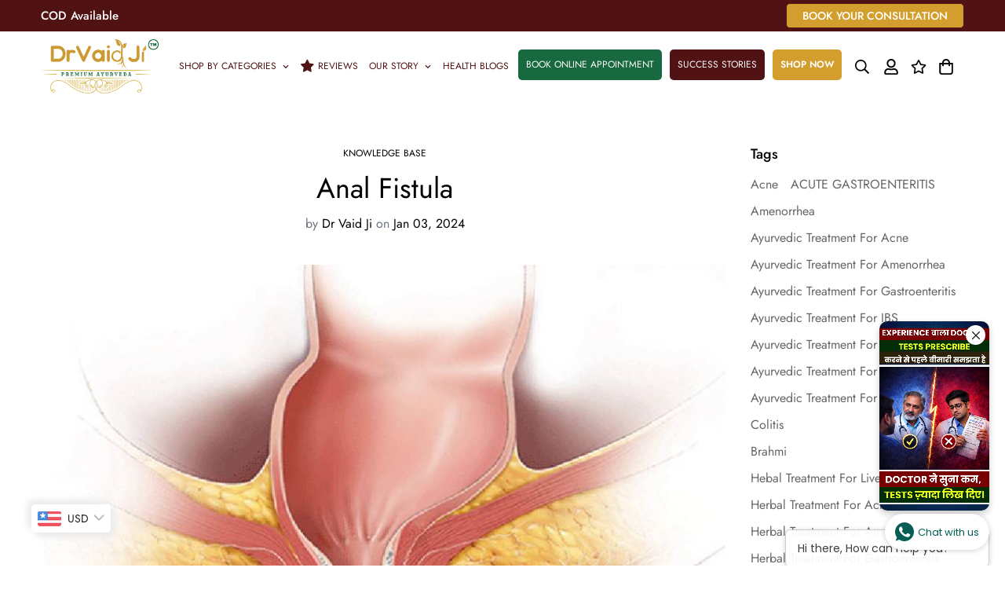

--- FILE ---
content_type: text/css
request_url: https://drvaidji.com/cdn/shop/t/9/assets/toggloid.css?v=158421700001592019911768049213
body_size: 6233
content:
html{scroll-behavior:smooth}@keyframes blinker{50%{opacity:0}}.moklj{display:none}.video-popup{position:fixed;bottom:70px;right:20px;width:140px;height:241px;background-color:#fff;border-radius:10px;box-shadow:0 4px 8px #0003;overflow:hidden;cursor:pointer;transition:width .3s,height .3s;z-index:111111}.video-popup.expanded{width:170px;height:297px}.video-popup #popup-video{width:100%;height:100%;object-fit:cover}.video-popup .mute-button{position:absolute;top:5px;left:5px;background-color:#fff;color:#fff;padding:5px;border-radius:50%;cursor:pointer;display:none}.video-popup .mute-button:hover{background-color:#bdcf37}.video-popup .mute-button:hover path{fill:#fff!important}.video-popup.expanded .mute-button{display:block;line-height:0}.video-popup .close-button{position:absolute;top:5px;right:5px;background-color:#fff;padding:2.5px;border-radius:50%;cursor:pointer;line-height:0}.video-popup .close-button:hover{background-color:#96cd42}.video-popup .close-button path{stroke:#111}.video-popup .close-button:hover path{stroke:#fff}.video-popup.expanded .close-button{display:block}.video-popup .mute-button,.close-button{pointer-events:auto;cursor:pointer;-webkit-user-select:none;user-select:none}.moklj m-custom-content.sf-custom__grid.flex.flex-wrap{display:flex;flex-wrap:nowrap;justify-content:space-between;gap:10px}.main-product__block.main-product__block-image{border-radius:10px!important;overflow:hidden}iframe.youtube-video{border-radius:15px;aspect-ratio:9 / 16;height:auto}.banner-main-bottom-slide{margin-top:80px}.main-product__block.main-product__block-price{float:left;margin-right:30px}.banner-bottom-four-nk .sf-icon-box__inner{display:flex;align-items:center;background-color:#fdedef;padding:10px;border-radius:10px;flex-direction:column;height:100%}.banner-bottom-four-nk .sf-icon-box.sf-icon-box--vertical{height:100%}.banner-bottom-four-nk .sf-column{padding-bottom:20px}.banner-bottom-four-nk .md\:mt-5{margin-top:10px}.banner-bottom-four-nk h3.h4{color:#511213;font-size:20px!important;font-weight:600}#sf-custom__block--text_Nca3D9 a.sf__btn.sf__btn-primary{background-color:#d49e2e;border-color:#d49e2e}#sf-custom__block--text_Nca3D9 a.sf__btn.sf__btn-primary:hover,#sf-custom__block--text_Nca3D9 a.sf__btn.sf__btn-primary:focus{background-color:#000;border-color:#000}@media only screen and (max-width: 600px){.banner-main-bottom-slide{margin-top:30px}.moklj{display:block}.moklj .container-fluid.section-my{margin-top:0}.moklj .sf__btn{padding:.625rem 1rem;font-size:12px!important;line-height:20px!important}a.announcement-bar__link span.font-medium{font-size:10px!important}}.two_banner_promo a.sf-icon-box__icon.w-full.flex.shrink-0.justify-center.max-w-full.mb-5.md\:mb-0.sf-image--loaded.items-start.pt-1.mr-5{margin-bottom:0!important}.two_banner_promo .sf-column{padding-bottom:15px}.custom-arrow{position:absolute;top:50%;transform:translateY(-50%);background:transparent;border:none;z-index:10;cursor:pointer;border:1px solid var(--color-border);width:40px;height:40px;border-radius:100px;display:flex;justify-content:center;align-items:center;transition:all .3s ease}.custom-arrow:hover{background:var(--color-btn-bg-hover, var(--color-primary-darker));border-color:var(--color-btn-bg-hover);box-shadow:0 0 0 .2rem var(--color-btn-bg-hover);color:var(--color-btn-text-hover, #fff)}.slick-prev.custom-arrow{left:-30px}.slick-next.custom-arrow{right:-30px}.jdgm-preview-badge .jdgm-star{font-size:11px}.jdgm-prev-badge__text{font-size:14px}@media only screen and (max-width: 600px){.slick-prev.custom-arrow{left:-10px}.slick-next.custom-arrow{right:-10px}}.sf__footer-bottom-inner .sf-footer__left{opacity:1!important}.first-sec-left ul{padding-left:17px!important}.first-sec-left ul h5{margin:0!important}.first-sec-left h3.content__heading{margin-bottom:30px;line-height:42px}.first-sec-left ul li::marker{color:#000!important}.pay-online-page-banner h3{font-size:23px;text-align:center;font-weight:500}img.qr-scan{max-width:400px;margin:0 auto}a.online-btn.sf__btn.sf__btn-primary{width:fit-content;margin:0 auto}.pay-online-page-banner{text-align:-webkit-center;display:flex;flex-direction:column;gap:20px;align-items:center}span.trusted-text-product-page{color:#511213;font-size:18px;font-weight:900;text-transform:uppercase}.main-product__block.main-product__block-custom_liquid:nth-child(3){margin-top:10px}.custom-search-blog-page{text-align:center;margin-top:30px}.sf-header li.sf-menu-item:last-child a{margin-top:10px;background-color:#d49e2e;color:#fff;font-weight:700;padding:8px 10px;border-radius:5px}.m-menu-drawer__navigation>.m-menu-mobile__item:last-child a{margin-top:10px;background-color:#d49e2e;color:#fff;font-weight:700;padding:8px 15px}.sf-header li.sf-menu-item:nth-child(6) a{margin-top:10px;background-color:#511213;color:#fff;padding:8px 10px;border-radius:5px;margin-right:10px}.sf-header li.sf-menu-item:nth-child(5) a{margin-top:10px;background-color:#186840;color:#fff;padding:8px 10px;border-radius:5px;margin-right:10px}.top-bar-cc{display:flex;align-items:center;justify-content:space-between;width:100%;max-width:calc(var(--fluid-container-width, 1620px) + var(--offset-x) * 2);padding:0 var(--offset-x);--offset-x: calc(var(--fluid-container-offset, 6rem) / 1.25);gap:30px}.announcement-bar__content{margin-right:0!important;padding:10px 0}.cta-animate{position:relative;box-shadow:0 0 #ff7a18b3}@keyframes subtle-shake{0%{transform:translate(0)}20%{transform:translate(-2px)}40%{transform:translate(2px)}60%{transform:translate(-2px)}80%{transform:translate(2px)}to{transform:translate(0)}}@keyframes glow{0%{box-shadow:0 0 #ff7a1800}50%{box-shadow:0 0 12px #ff7a18cc}to{box-shadow:0 0 #ff7a1800}}.top-bar-cc a.sf__btn.cta-animate.sf__btn-primary{background-color:#d49e2e!important;line-height:10px;text-transform:uppercase;font-size:14px;padding:10px 20px}@media (max-width: 600px){.top-bar-cc{padding:0 1rem}}h1.sf-logo{padding:0}.sf-header .px-2{padding-left:.3rem;padding-right:0}.sf-header .px-3{padding-left:.3rem;padding-right:.2rem}.sf-header li.sf-menu-item:nth-child(6) a:hover,.sf-header li.sf-menu-item:nth-child(5) a:hover{background-color:#000}.sf-header li.sf-menu-item:nth-child(6) a:after,.sf-header li.sf-menu-item:nth-child(5) a:after{display:none!important}.m-menu-drawer__navigation>.m-menu-mobile__item:last-child a:hover{background-color:#000}.sf-header li.sf-menu-item:last-child a:hover{background-color:#000}.sf-header li.sf-menu-item:last-child a:after{display:none!important}@media only screen and (min-width: 600px){.custom-search-blog-page input[type=text]{width:30%}}.success-stories-patient h2.section__heading{border-bottom:2px solid #511213;color:#511213!important}section.sf-scrolling-promotion.success_pg_scroll img{height:320px;border:1px solid #ccc;box-shadow:0 2px 6px #00000038}@media only screen and (min-width: 800px){.first-sec-success-stories{width:40%;float:left;min-height:440px}.success_pg_scroll m-scrolling-promotion{padding:60px 0}}section.sf-scrolling-promotion.success_pg_scroll img{height:320px;border-radius:10px}.withbg{background-image:url(/cdn/shop/t/5/assets/festive-offers-cat-bg.jpg?v=1699003273);background-size:cover;background-repeat:no-repeat}.withbg h2.rte.section__heading,.withbg .rte.section__description{color:#fff}.withbg .collection-list__controls .sf-slider__controls-button{flex:0 0 auto;color:#fff!important;font-weight:700}.page-festive-offers .sf-slider__fraction .sf-slider__controls:not(.hidden){border:2px solid #dadada!important}#sf-custom-template--21483211686170__b96f318d-625f-4410-b962-90ddc3db5e45 .container-fluid.section-my{margin-top:30px;margin-bottom:80px}.page-festive-offers .sf-footer:before{display:none!important}.page-festive-offers .announcement-bar__content{max-height:55px!important;padding-top:19px!important}div#shopify-section-template--21483211686170__73c7d94f-4e3d-4d53-8b80-224e68a70a50:before{content:"";width:100%;height:30px;background-image:url(/cdn/shop/t/5/assets/festive-offers.gif?v=1698998872);background-repeat:repeat-x;background-size:274px;position:absolute;background-position:top;margin-top:-2px;z-index:1}.page-festive-offers section.announcement-bar:before{content:"";width:100%;height:30px;background-image:url(/cdn/shop/t/5/assets/festive-offers.gif?v=1698998872);background-repeat:repeat-x;background-size:274px;position:absolute;background-position:top;margin-top:-2px}.discount-code-sec{border:1px solid #ccc;border-radius:20px;display:flex;padding:15px 20px;max-width:800px;margin:0 auto;align-items:center}.discount-code-sec .left{width:300px;padding-right:30px;border-right:2px solid #ccc}.page-festive-offers .collection-card__inner img{border-radius:10px}.page-festive-offers .collection-card__inner a{font-size:18px;color:#fff}.discount-code-sec .right span:after{content:"*"}.discount-code-sec .right span{font-size:36px;font-weight:700;display:block;color:#072654}.discount-code-sec .right{font-size:20px;font-weight:600;color:#777;padding-left:30px}@media only screen and (max-width: 600px){.page-festive-offers .announcement-bar__content{max-height:65px!important}img.qr-scan{max-width:-webkit-fill-available;margin:auto}.page-success-stories .sf-hero--content-stack .sf-hero__inner{display:none}.discount-code-sec{flex-direction:column;padding:30px 20px}.discount-code-sec .left{width:auto;padding-bottom:20px;border-bottom:2px solid #ccc;padding-right:0;border-right:none}.discount-code-sec .right{font-size:16px;padding-left:0;padding-top:20px;text-align:center}.discount-code-sec .right span{font-size:26px}}.product-page-mobile-sticky{display:none}.page-festive-offer .collection-card__inner .sf-image .f-img-loaded{border-radius:100%}.template-page.page-festive-offer #MainContent{padding-bottom:0}.festive-page-video .sf-custom__block-inner{border-radius:30px;overflow:hidden}@media screen and (max-width: 767px){.page-festive-offer .sf-mixed-layout--mobile-grid .sf-mixed-layout__wrapper .sf-column{margin-bottom:31px}#sf-custom-template--19893446738202__c472d98d-a544-412e-b777-5a5e403cdba9 .container-fluid.section-my{margin-top:0}}.product-page-mobile-sticky{--m-box-shawdow-color: rgba(0, 0, 0, .11);box-shadow:0 0 10px var(--m-box-shawdow-color);position:fixed;left:0;bottom:0;width:100%;z-index:50;will-change:transform;transform:none;transition:transform var(--m-duration-default, .25s) ease;background-color:var(--color-main-background, rgba(var(--bg-white), 1))}.m-mobile-sticky-bar--item{display:flex;flex:1 0 auto;padding:6px 10px;align-items:center;justify-content:center;border-right:1px solid var(--color-border);position:relative;text-align:center}.m-mobile-sticky-bar--item span.jdgm-star.jdgm--on{font-size:20px;line-height:0!important}.m-mobile-sticky-bar--item img{width:20px;margin:0 auto 3px!important}.m-mobile-sticky-bar--item svg{background-color:green;color:#fff;border-radius:50px;padding:7px;width:40px;height:40px}.page-testimonials .section__header.text-center{margin-bottom:20px!important}.jdgm-all-reviews-text span.jdgm-all-reviews-text__text{font-weight:600}.page-testimonials .jdgm-carousel-wrapper .jdgm-all-reviews-rating-wrapper{display:none!important}.jdgm-carousel-wrapper .jdgm-carousel-title-and-link{display:block!important;margin:0 auto!important;width:max-content!important}span.jdgm-all-reviews-text__text{color:#000!important;font-size:20px!important}.jdgm-all-reviews-text--style-branded .jdgm-all-reviews-rating__score{font-size:28px!important;color:#511213!important}div#shopify-block-af2ae10b-e12d-43e1-a8be-ad4876a40f59{position:absolute;margin-top:-168px;left:50%;transform:translate(-50%);width:100%}.review-page-header-button{text-align:center;margin-top:35px}.review-page-text-review .w-full.section-my{margin-top:10px}.review-page-header-button a{padding:10px 30px;border-radius:56px;background-color:#511213;color:#fff;font-weight:600;margin:10px}.review-page-header-button a:hover{background-color:#000}.sf-header .sf-menu-item>a span.jdgm-star.jdgm--on{margin-right:6px!important;font-size:16px}.video-testimonials-page-main{margin-top:-160px}.video-testimonials-page-main.page-2{margin-top:0}.video-testimonials-page-main .sf-video{border-radius:15px;overflow:hidden;border:1px solid #e5e3e3}.sf-header .sf-menu-item>a b{font-weight:600}span.lbc_nav{position:absolute;margin-top:-35px;color:#fff;background-color:#da3f3f;font-size:10px;padding:1px 8px 0;border-radius:50px;line-height:17px!important;text-transform:capitalize;animation:blinker 1s linear infinite;right:14px}span.color-change-cc{color:#511213}@media only screen and (max-width: 767px){.review-page-header-button a{display:block;width:fit-content;margin:10px auto!important}.jdgm-carousel--vertical-theme .jdgm-carousel-item{height:auto!important}div#shopify-block-0359562f-7942-4a6b-8e3c-fa1b32f37169{padding:0 10px}.jdgm-carousel--vertical-theme .jdgm-carousel-item__product-image-wrapper{width:22%!important}.jdgm-carousel--vertical-theme .jdgm-carousel-item__review-wrapper{width:calc(77% - 12px)!important}span.jdgm-all-reviews-text__text{font-size:14px!important;padding:5px 0!important}div#shopify-block-af2ae10b-e12d-43e1-a8be-ad4876a40f59{margin-top:-250px}.review-page-header-button{margin-top:35px}}span.f-price-item.f-price-item--sale.prod__price.text-color-regular-price{color:#cd9933;font-weight:700!important;font-size:19px}.sf__pcard-tags .prod__tag{border-radius:20px;font-size:16px;font-weight:600!important;background-color:red}.sf__pcard-tags{left:2px;top:10px}.sf__pcard-tags .prod__tag-preorder{padding:0}.desktop-hide-prod{display:none!important}@media only screen and (max-width: 767px){.mobile-hide-prod{display:none!important}.desktop-hide-prod{display:block!important}.sf__pcard-tags .prod__tag{font-size:13px}}h2.jdgm-rev-widg__title{display:none}.product-page-certification .crtific .sf-column img{max-width:180px}.main-product__block-title+.main-product__block-rating .jdgm-prev-badge__text{display:block;font-size:18px;line-height:18px}.about-product div p{font-size:22px}.main-product__block-title+.main-product__block-rating .jdgm-widget:before{content:"";background-image:url(/cdn/shop/t/5/assets/google_rating_icon.svg?v=1690272741);background-size:34px;width:40px;height:45px;position:absolute;background-repeat:no-repeat;left:0;background-position:center left}.main-product__block-title+.main-product__block-rating{padding-left:50px;position:relative}.section-py{padding-bottom:7px;padding-top:50px}.template-product .f-price__regular .md\:text-2xl,.template-product .f-price-item--sale.md\:text-2xl{font-size:2rem!important}.template-product .main-product__block-price .prod__tag{border-radius:20px;font-size:16px;font-weight:600!important;padding:13px 15px}.template-product .main-product__block-price .prod__compare_price{font-size:1.5rem;font-weight:600}.container-fluid.section-my{margin-top:60px;margin-bottom:60px}.image-icon-sec .container-fluid.section-my{margin-bottom:var(--spacing-sections-desktop);margin-top:var(--spacing-sections-desktop)}.header-bottom a .m-promotion__text{font-weight:400;font-size:14px}.m-promotion__item{position:relative}.m-promotion__icon{position:absolute;left:-44px;margin-top:-7px}h2.section__heading{font-weight:800}.sf-home__collection-list .collection-card__info h3 a{font-weight:700!important;font-size:19px;color:#511214}.collection-list__inner--overflow .swiper-slide{padding-top:0!important}.sf-home__collection-list responsive-image.sf-image img{border-radius:400px;border:1px solid #fff}.collection-card__info{margin-top:10px}.collection-card__image{text-align:center}.image-icon-sec{background-image:url(/cdn/shop/t/5/assets/Bg.png?v=1689771737);padding:1px 0;background-size:cover}.image-icon-sec h3{font-size:18px;font-weight:600;color:#252525}.image-icon-sec .sf-icon-box__text{margin-top:6px}.accordian-number-sec .collapsible__button:after{display:none}.accordian-number-sec h3.collapsible__button{margin-bottom:0!important}h3.content__heading{font-size:34px;font-weight:600}.accordian-number-sec .collapsible__content{position:relative}.accordian-number-sec h3.collapsible__button{font-weight:600}.accordian-number-sec .collapsible__content p{margin-bottom:5px;margin-top:10px}.accordian-number-sec .collapsible__content:before{content:"";width:2px;background-color:#c49b47;height:84%;position:absolute;left:26px;top:20px}.accordian-number-sec img{border-radius:10px}.accordian-number-sec .collapsible__button span{line-height:50px}.accordian-number-sec span.number{background-color:#c49b47;border-radius:50px;width:50px;height:50px;text-align:center;font-size:20px;color:#fff;line-height:50px;margin-right:20px}.accordian-number-sec .collapsible__content-inner{padding:0 0 0 70px}.product-image-sec{background-color:#eefaf6;margin-top:30px;border-radius:20px;padding-top:25px}.bottom-banner-image{margin-bottom:80px}.consultation-sec .text-color-subtext{margin-bottom:10px}.consultation-sec h3.content__heading{font-size:22px;margin-bottom:10px;color:#511213}.consultation-sec .section-left{border-right:4px solid #511213;padding-right:20px}a.sf__btn.sf__btn-link{color:#c49b47}.consultation-sec .section-right{padding-left:20px}.consultation-sec .sf-custom__block--html{text-align:center;margin-top:40px}.consultation-sec h5{font-size:16px!important;font-weight:500!important;margin-top:0!important}.consultation-sec{background-image:url(/cdn/shop/t/5/assets/consultation-sec-bg.png?v=1689771251);background-size:cover;padding-top:63px;padding-bottom:20px}.consultation-sec:after{content:url(/cdn/shop/t/5/assets/ft3-decor.png?v=1689754925);position:absolute;left:0;margin-top:-150px}.image-icon-sec:before{content:url(/cdn/shop/t/5/assets/Vector1.png?v=1689766448);position:absolute;left:0;margin-top:-63px}.testi-sec:before{content:url(/cdn/shop/t/5/assets/Vector2.png?v=1689766770);position:absolute;left:0;margin-top:-50px}.consultation-sec:before{content:url(/cdn/shop/t/5/assets/h6_leaf-2_png.png?v=1689);position:absolute;right:0;margin-top:-150px}.sf-footer:before{content:url(/cdn/shop/t/5/assets/Vector3.png?v=1689767245);position:absolute;right:0;margin-top:-168px}.sf__footer-block-title{font-size:22px}body .sf-footer__block .social-media-links{margin-top:30px!important}.sf__footer-middle{font-size:18px}.sf__footer-bottom-inner{padding-bottom:15px}.sf-footer .sf-footer__block ul li{line-height:42px}.sf__pcard .sf__pcard-image .spc__main-img{background-color:#efefe9;text-align:center}.sf__pcard.cursor-pointer.sf-prod__block.sf__pcard-style-4{background-color:#fff;box-shadow:0 2px 11px #0000001a}button.f-product-form.sf-pqv__button.sf__btn.sf__btn-secondary.sf__btn-white.flex-grow{background-color:#511213;color:#fff;border-radius:0}button.f-product-form.sf-pqv__button.sf__btn.sf__btn-secondary.sf__btn-white.flex-grow:hover{background-color:#000;box-shadow:none!important}.sf__pcard-style-4 .sf__pcard-content .sf__pcard-quick-add{width:100%!important}.sf__pcard-style-4 .sf__pcard-content .mt-3.lg\:mt-5{padding:0 20px}.sf__pcard-style-4 h3.block.text-base{font-size:21px}.prod__title h1{font-weight:900}.template-product .f-price__regular,.template-product .f-price-item--sale{color:#cd9933;font-weight:700}.sf-po__option-button{border:2px solid #dad9d9}.sf-po__option-button:hover{border-color:#cd9933!important;color:#fff;background-color:#511213}.shortdesc h4{font-size:20px;font-weight:600!important;margin-bottom:10px;color:#511213}.template-product .main-product__block .sf__btn.sf__btn-secondary,.template-product .main-product__block a.sf__btn.sf__btn-secondary,.template-product .main-product__block button.sf__btn.sf__btn-secondary{background-color:#cd9933;border:2px solid #cd9933}.prod__option--button .variant-picker__option input:checked+label{background-color:#511213;border-color:#cd9933!important;color:#fff}.sf__pcard-style-4 .sf__pcard-content .sf__pcard-quick-add .sf__btn{background-color:#511213;color:#fff;border-radius:0}.sf__pcard-style-4 .sf__pcard-content .sf__pcard-quick-add .sf__btn:hover{box-shadow:none!important}.sf__pcard-style-4 span.f-price-item.f-price-item--regular{font-weight:700;font-size:19px;color:#cd9933}.sf__pcard-style-4 .sf__pcard-content .mt-3.lg\:mt-5{padding:0 20px;min-height:109.4px}.shortdesc ul li:before{content:"";width:20px;height:20px;background-image:url(/cdn/shop/files/leaf.png?v=1691418795);position:absolute;background-size:17px;background-repeat:no-repeat;left:5px;margin-top:3px}.shortdesc ul li{padding-left:25px;font-size:18px!important;margin-bottom:7px}.product-image-text-sec .icon-sec{height:85px;width:85px;margin:0 auto 10px;max-width:inherit;border-radius:50%;border:#511214 solid 1px;padding:15px}.product-image-text-sec{display:flex;text-align:center;gap:40px}h2.sf-product__section-heading{text-align:center;font-weight:600}.key-ingredient-row{display:flex;gap:40px;margin-top:40px}.key-ingredient-row img{width:250px;border-radius:250px;margin:0 auto;border:1px solid #e6e5e5}.key-ingredient-row .col{text-align:center;padding:20px;border-radius:20px;position:relative}.key-ingredient-row .col h4{font-size:20px!important;margin-bottom:0!important}p.other-ingredient{font-size:20px;background-color:#eefaf6;border-radius:10px;padding:20px;margin-top:40px;margin-bottom:50px;color:#111}.about-product{display:flex;gap:40px}.about-product div{width:50%}.about-product ul li{width:50%;float:left;padding-left:0;position:relative;list-style:none}.sf-product__section-tabs ul li{padding-left:0;position:relative;list-style:none}.sf-product__section-tabs ul li:before{content:"";width:20px;height:20px;background-image:url(/cdn/shop/t/5/assets/check-box-with-check-sign.png?v=1691470821);position:absolute;background-size:14px;background-repeat:no-repeat;left:-22px;margin-top:6px}.product-page-certification responsive-image.sf-image.w-full{overflow:visible}.product-page-certification .image__box img{border-radius:10px}.product-page-certification .sf-column{padding-bottom:10px}.product-page-certification{margin-bottom:50px}.template-product h2.sf-product__section-heading{font-size:34px}.product-sec h2{color:#511213;font-size:30px}span.jdgm-rev__author{color:#511213}.about-product-bottom div{width:50%}.about-product-bottom{display:flex;gap:40px}.about-product-bottom img,.about-product img{border-radius:20px}.about-product-bottom a.sf__btn.sf__btn-primary{text-decoration:none;margin-top:20px}.product-page-certification .sf-icon-box__inner .sf-image img{margin:0!important}.product-page-certification .sf-icon-box__inner{background-color:#fff;border-radius:148px;width:211px;height:211px;padding:26px;margin-bottom:30px}.template-product .product-page-certification .sf-icon-box h3{margin-top:0}.template-product .product-page-certification .sf-icon-box .sf-icon-box__text{margin-top:10px}button.sf__btn.sf__btn-secondary:hover{background:#000!important}.dosage-shortdesc{margin-top:30px;font-size:18px!important}.dosage-shortdesc b{color:#511213}.ebcf_modal,.ebcf_modal1,.ebcf_modal2,.ebcf_modal3,.ebcf_modal4{display:none;position:fixed;z-index:1;padding-top:100px;left:0;top:0;width:100%;height:100%;overflow:auto;background-color:#000;background-color:#0006;transition:all .3s ease-in-out}.ebcf_modal-content,.ebcf_modal-content1,.ebcf_modal-content2,.ebcf_modal-content3,.ebcf_modal-content4{background-color:#fefefe;margin:auto;padding:30px;border:1px solid #888;width:60%;border-radius:10px;position:relative}.ebcf_close,.ebcf_close1,.ebcf_close2,.ebcf_close3,.ebcf_close4{color:#fff;float:right;font-size:25px;font-weight:700;background-color:#511213;width:30px;height:30px;line-height:27px;border-radius:50px;position:absolute;right:5px;top:5px}.ebcf_close:hover,.ebcf_close:focus,.ebcf_close1:hover,.ebcf_close1:focus,.ebcf_close2:hover,.ebcf_close2:focus,.ebcf_close3:hover,.ebcf_close3:focus,.ebcf_close4:hover,.ebcf_close4:focus{color:#fff;text-decoration:none;cursor:pointer;background-color:#000}.product-sec .right h2{font-size:40px;border-bottom:3px solid #511213;width:fit-content;margin-top:24px}.inner-sec{width:100%!important;position:relative;padding-left:50px;margin-bottom:40px}.inner-sec span{position:absolute;left:0;font-size:50px;font-weight:900;opacity:.2;color:#511213;line-height:43px}.inner-sec h4{margin:0 0 3px!important;color:#511213;font-size:30px;line-height:30px}.inner-sec p{margin:0;font-size:20px}.why-choose-product-banner img{border-radius:20px;margin-top:60px}.modal{display:none;position:fixed;z-index:1;padding-top:100px;left:0;top:0;width:100%;height:100%;overflow:auto;background-color:#000;background-color:#0006}.modal-content{background-color:#fefefe;margin:auto;padding:30px 40px;border:1px solid #888;width:60%;border-radius:10px;position:relative;transition:2s;transform:translateY(-100px);opacity:0}.modal-content p{font-size:20px}.animate .modal-content{transform:translateY(0);opacity:1}.close{color:#fff;float:right;font-size:25px;font-weight:700;background-color:#511213;width:30px;height:30px;line-height:27px;border-radius:50px;position:absolute;right:5px;top:5px}.close:hover,.close:focus{color:#fff;text-decoration:none;cursor:pointer;background-color:#000}button.myBtn_multi img{max-width:50px;border-radius:0;border:none}button.myBtn_multi{position:absolute;top:0;right:-20px}.reel-video-sec-home .sf-video__wrapper{--aspect-ratio: 9/13.5 !important;border-radius:15px;overflow:hidden}.accordian-number-sec{padding-right:6vw!important}.sf-custom--promotion-banner .sf-custom__grid{background-image:url(/cdn/shop/t/5/assets/banner-bg-beauty.png?v=1691566575)!important;background-position:right bottom!important}h1.collection-header__title{text-transform:capitalize}.why-choose ul{padding-left:0}.why-choose ul li{list-style:none;background-image:url(/cdn/shop/t/5/assets/leaf.svg?v=1691578915);background-repeat:no-repeat;background-position:left center;padding-left:25px!important;font-size:22px}.sf__page-about .section-my{margin-top:80px!important}.sf__page-about .content__heading{color:#511213}.sf-hero--has-overlay:before{background-color:#9d9a9a!important}.sf-menu__desktop-sub-menu{min-width:300px!important}.sf-sub-menu__link:hover{background:#fceeef!important}.sf-sub-menu__link{color:#111}.about-page-consultation-sec .sf-hero__subtitle{float:left}.about-page-consultation-sec .sf-hero__subtitle img{border-radius:15px}.about-page-consultation-sec .sf-hero__content{width:100%;max-width:100%}.page-about-us #MainContent{padding-bottom:0}.page-about-us .sf-footer:before{display:none}.template-list-collections .collection-card__image{border-radius:15px}.sf-slider__controls--absolute button{left:-40px}.sf-slider__controls--absolute button.sf-slider__controls-next{right:-40px}.sf-slider__controls button{height:40px;width:40px}.sf-logo{max-width:200px}.sf-header .sf-menu-item>a{text-transform:uppercase;font-weight:100;color:#511214;font-size:14.5px;padding-left:.45rem}.collection-custom-grid .collection-card__image .sf-image{background-color:#fdedef;border-radius:5px;padding:10px 0;text-align:right;width:100%;height:135px}.collection-custom-grid .collection-card--inside .collection-card__info{padding:43px 1.875rem!important}.collection-custom-grid .collection-card--inside .collection-card__info.text-left .btn{z-index:1}.collection-custom-grid .collection-card--inside .sf-image img{width:100px;height:auto;right:40px;left:auto;top:18px}.collection-custom-grid .collection-card--inside .collection-card__info h3 a{font-size:25px;color:#511213;font-weight:700}.collection-custom-grid .collection-card--inside .collection-card__info.text-left .btn:hover{background-color:#511213;box-shadow:0 0 0 .2rem #511213}.collection-custom-grid .collection-card--inside:hover .sf__btn{background:#511213!important}.page-wishlist .jdgm-prev-badge__text{visibility:visible}.page-wishlist span.jdgm-prev-badge__stars{color:#ffb601}.sf__footer-bottom a{color:#511213;font-weight:500}.sf__footer-bottom a:hover{color:#cd9933}.map-sec-clinics-page m-custom-content.sf-custom__grid{border-radius:15px;overflow:hidden;box-shadow:0 2px 11px #0000001a;margin-bottom:30px}@media only screen and (max-width: 1398px){.sf-header .sf-menu-item>a{font-size:13px;padding-left:.5em}}@media only screen and (max-width: 1294px){.sf-header .sf-menu-item>a{font-size:12px;padding-left:.2em}}@media only screen and (max-width: 767px){.accordian-number-sec .collapsible__button span{line-height:23px;width:-webkit-fill-available}.product-page-mobile-sticky{display:flex}.m-menu-mobile__item>a{justify-content:inherit}.accordian-number-sec .collapsible__button span.number{line-height:50px;width:65px}.accordian-number-sec h3.collapsible__button{font-size:14px;padding-right:0}.reel-video-sec-home .sf-video__wrapper{margin-top:50px}.consultation-sec .section-left{border-bottom:4px solid #511213;padding-right:0;border-right:none;padding-bottom:60px}.consultation-sec .sf-image{width:140px!important;height:auto!important}.consultation-sec{padding-top:150px;padding-bottom:60px}.consultation-sec:after{margin-top:-88px}.consultation-sec .section-right{padding-left:0;padding-top:60px}.collection-custom-grid .sf-mixed-layout--mobile-grid .sf-mixed-layout__wrapper{grid-template-columns:auto}.collection-custom-grid .collection-card--inside .collection-card__info{padding:12px 0 0;position:absolute}.sf-custom--promotion-banner .sf-custom__grid{background-position:center!important}.testimonials-6 .section-py .sf-slider__controls{bottom:15px!important}.sf-footer{background-color:#511213}.sf-footer .sf__footer-bottom{background-color:#eff0e9;padding-top:15px}.sf-footer .sf__accordion-item .sf__accordion-button:after{background-image:var(--arrow-down-white-url)}.sf__footer-block-title{font-size:19px}.about-product{gap:0px;flex-direction:column}.about-product div{width:100%}.key-ingredient-row{display:inline-block;gap:unset;margin-top:40px}button.myBtn_multi{top:10px;right:0}.key-ingredient-row .col{width:50%;float:left;margin-bottom:20px}.about-product-bottom{gap:0;flex-direction:column}.about-product-bottom div{width:100%}button.myBtn_multi img{max-width:30px}.product-page-certification{margin-top:70px}.product-page-certification .crtific.sf-grid.sf__ms-wrapper.md\:grid.md\:grid-cols-2.lg\:grid-cols-3{display:grid;grid-template-columns:repeat(2,minmax(0,1fr));gap:20px}.product-page-certification .content__box.w-full.text-left{margin-top:40px}.product-page-certification .crtific .sf-column img{max-width:128px}.modal-content{padding:30px 10px;width:94%}.product-image-text-sec{grid-template-columns:repeat(2,minmax(0,1fr));display:grid}.product-page-certification .sf-column img{margin-bottom:0!important}}#shopify-section-template--20476722872602__forms .container.section-my,#shopify-section-template--20547937042714__forms .container.section-my{width:fit-content;padding:20px;border-radius:15px;position:absolute;right:50px;top:-50px;background-color:#511213}#shopify-section-template--20547937042714__forms .container.section-my{top:-5px}.consult-page-form-sec h2{color:#fff;font-size:29px!important;margin-bottom:-34px!important}.why-experts-page h3{font-size:20px}.why-experts-page .sf-icon-box__icon{background-color:#fdedef;padding:15px;border-radius:100px}#shopify-section-template--20476722872602__e775805f-f54f-4a77-80d8-b3c3ab7a10d5 .flex.flex-col-reverse{box-shadow:0 2px 11px #0000001a;padding:40px;border-radius:15px}.doctor-sec-experts-page h3.h4.mb-1\.5.font-medium{font-size:20px;font-weight:700;color:#511213}.doctor-sec-experts-page .sf-icon-box__icon{overflow:hidden;border-radius:100px}.doctor-sec-experts-page{margin-bottom:100px}@media only screen and (max-width: 1024px){div#sf-custom__block--template--20476722872602__36db7923-e6de-46ee-8014-48c95d5ca301-text-1{width:30%}}@media only screen and (max-width: 767px){div#sf-custom__block--template--20476722872602__36db7923-e6de-46ee-8014-48c95d5ca301-text-1{width:100%}#shopify-section-template--20476722872602__forms .container.section-my,#shopify-section-template--20547937042714__forms .container.section-my{position:relative;right:0;top:0}.footer-mobile__common{display:none!important}.sf-footer .sf__footer-bottom{margin-bottom:0!important}.template-product .prod__sticky-atc,.template-product .spk-wsp-chat-btn{display:none!important}.template-product .buckscc-floating-box .buckscc-currency-wrapper,.template-index .buckscc-floating-box .buckscc-currency-wrapper{bottom:66px!important}.container-fluid.section-my{margin-top:30px;margin-bottom:30px}section#st__testimonial-template--25997701447962__46f793f6-4c6e-47c0-b4a4-463be3c28afd .container-fluid.section-my{margin-top:60px;margin-bottom:90px}div#sf-custom-template--25997701447962__b3e1c357-21fa-43b5-9796-d7c9f410a93e .container-fluid.section-my{margin-top:60px}.image-icon-sec .container-fluid.section-my{margin-bottom:40px}div#shopify-section-template--25997701447962__2722b9fb-5c75-4aa4-a902-daab4f6ed45b{margin-top:85px!important;margin-bottom:85px}section#sf__icon-box-template--25997701447962__icon_box_Lnpc4U .container-fluid.section-my{margin-bottom:60px;margin-top:50px}.sf-icon-box__icon{margin-bottom:0}.main-product__block.main-product__block-price{float:none;margin-right:0}}
/*# sourceMappingURL=/cdn/shop/t/9/assets/toggloid.css.map?v=158421700001592019911768049213 */


--- FILE ---
content_type: text/javascript
request_url: https://drvaidji.com/cdn/shop/t/9/assets/custom.js?v=84449743198063036161765443843
body_size: 245
content:
document.querySelectorAll(".video-slider-cas .sf-custom__grid").forEach(function(el){el.classList.add("my-video-slider")}),$(document).ready(function(){$(".my-video-slider").slick({slidesToShow:5,slidesToScroll:1,autoplay:!0,autoplaySpeed:3e3,arrows:!0,prevArrow:'<button type="button" class="slick-prev custom-arrow">\n      <svg width="14px" height="14px" fill="currentColor" xmlns="http://www.w3.org/2000/svg" viewBox="0 0 448 512">\n          <path d="M229.9 473.899l19.799-19.799c4.686-4.686 4.686-12.284 0-16.971L94.569 282H436c6.627 0 12-5.373 12-12v-28c0-6.627-5.373-12-12-12H94.569l155.13-155.13c4.686-4.686 4.686-12.284 0-16.971L229.9 38.101c-4.686-4.686-12.284-4.686-16.971 0L3.515 247.515c-4.686 4.686-4.686 12.284 0 16.971L212.929 473.9c4.686 4.686 12.284 4.686 16.971-.001z"></path>\n        </svg>\n    </button>',nextArrow:'<button type="button" class="slick-next custom-arrow">\n      <svg fill="currentColor" width="14px" height="14px" xmlns="http://www.w3.org/2000/svg" viewBox="0 0 448 512"><path d="M218.101 38.101L198.302 57.9c-4.686 4.686-4.686 12.284 0 16.971L353.432 230H12c-6.627 0-12 5.373-12 12v28c0 6.627 5.373 12 12 12h341.432l-155.13 155.13c-4.686 4.686-4.686 12.284 0 16.971l19.799 19.799c4.686 4.686 12.284 4.686 16.971 0l209.414-209.414c4.686-4.686 4.686-12.284 0-16.971L235.071 38.101c-4.686-4.687-12.284-4.687-16.97 0z"></path></svg>\n    </button>',dots:!1,responsive:[{breakpoint:1024,settings:{slidesToShow:4}},{breakpoint:768,settings:{slidesToShow:1}}]})});var modalparent=document.getElementsByClassName("modal_multi"),modal_btn_multi=document.getElementsByClassName("myBtn_multi"),span_close_multi=document.getElementsByClassName("close_multi");function setDataIndex(){for(i=0;i<modal_btn_multi.length;i++)modal_btn_multi[i].setAttribute("data-index",i),modalparent[i].setAttribute("data-index",i),span_close_multi[i].setAttribute("data-index",i)}for(i=0;i<modal_btn_multi.length;i++)modal_btn_multi[i].onclick=function(){var ElementIndex=this.getAttribute("data-index");modalparent[ElementIndex].style.display="block",modalparent[ElementIndex].classList.add("animate")},span_close_multi[i].onclick=function(){var ElementIndex=this.getAttribute("data-index");modalparent[ElementIndex].style.display="none",modalparent[ElementIndex].classList.remove("animate")};window.onload=function(){setDataIndex()},window.onclick=function(event){event.target===modalparent[event.target.getAttribute("data-index")]&&(modalparent[event.target.getAttribute("data-index")].style.display="none"),event.target===modal&&(modal.style.display="none")};var modal=document.getElementById("myModal"),btn=document.getElementById("myBtn"),span=modal.getElementsByClassName("close")[0];btn.onclick=function(){modal.style.display="block"},span.onclick=function(){modal.style.display="none"};
//# sourceMappingURL=/cdn/shop/t/9/assets/custom.js.map?v=84449743198063036161765443843


--- FILE ---
content_type: text/javascript
request_url: https://cdn.shopify.com/extensions/6c66d7d0-f631-46bf-8039-ad48ac607ad6/forms-2301/assets/chunk-LPCC4HSF.js
body_size: 11457
content:
var ut=Object.create;var q=Object.defineProperty;var ct=Object.getOwnPropertyDescriptor;var lt=Object.getOwnPropertyNames;var pt=Object.getPrototypeOf,ft=Object.prototype.hasOwnProperty;var u=(t,e)=>q(t,"name",{value:e,configurable:!0});var Se=(t,e)=>()=>(t&&(e=t(t=0)),e);var Ee=(t,e)=>()=>(e||t((e={exports:{}}).exports,e),e.exports),dt=(t,e)=>{for(var r in e)q(t,r,{get:e[r],enumerable:!0})},we=(t,e,r,o)=>{if(e&&typeof e=="object"||typeof e=="function")for(let i of lt(e))!ft.call(t,i)&&i!==r&&q(t,i,{get:()=>e[i],enumerable:!(o=ct(e,i))||o.enumerable});return t};var mt=(t,e,r)=>(r=t!=null?ut(pt(t)):{},we(e||!t||!t.__esModule?q(r,"default",{value:t,enumerable:!0}):r,t)),Vt=t=>we(q({},"__esModule",{value:!0}),t);var m=Se(()=>{"use strict";xe()});var wt={};dt(wt,{Component:()=>W,Fragment:()=>Fragment,cloneElement:()=>St,createContext:()=>Et,createElement:()=>h,createRef:()=>gt,h:()=>h,hydrate:()=>Ve,isValidElement:()=>Pe,options:()=>S,render:()=>qe,toChildArray:()=>De});function T(t,e){for(var r in e)t[r]=e[r];return t}function Be(t){var e=t.parentNode;e&&e.removeChild(t)}function h(t,e,r){var o,i,n,a={};for(n in e)n=="key"?o=e[n]:n=="ref"?i=e[n]:a[n]=e[n];if(arguments.length>2&&(a.children=arguments.length>3?H.call(arguments,2):r),typeof t=="function"&&t.defaultProps!=null)for(n in t.defaultProps)a[n]===void 0&&(a[n]=t.defaultProps[n]);return V(t,a,o,i,null)}function V(t,e,r,o,i){var n={type:t,props:e,key:r,ref:o,__k:null,__:null,__b:0,__e:null,__d:void 0,__c:null,__h:null,constructor:void 0,__v:i==null?++Re:i};return i==null&&S.vnode!=null&&S.vnode(n),n}function gt(){return{current:null}}function Fragment(t){return t.children}function W(t,e){this.props=t,this.context=e}function Y(t,e){if(e==null)return t.__?Y(t.__,t.__.__k.indexOf(t)+1):null;for(var r;e<t.__k.length;e++)if((r=t.__k[e])!=null&&r.__e!=null)return r.__e;return typeof t.type=="function"?Y(t):null}function $e(t){var e,r;if((t=t.__)!=null&&t.__c!=null){for(t.__e=t.__c.base=null,e=0;e<t.__k.length;e++)if((r=t.__k[e])!=null&&r.__e!=null){t.__e=t.__c.base=r.__e;break}return $e(t)}}function oe(t){(!t.__d&&(t.__d=!0)&&U.push(t)&&!Z.__r++||Ie!==S.debounceRendering)&&((Ie=S.debounceRendering)||Te)(Z)}function Z(){var t,e,r,o,i,n,a,p,c;for(U.sort(ne);t=U.shift();)t.__d&&(e=U.length,o=void 0,i=void 0,n=void 0,p=(a=(r=t).__v).__e,(c=r.__P)&&(o=[],i=[],(n=T({},a)).__v=a.__v+1,se(c,a,n,r.__n,c.ownerSVGElement!==void 0,a.__h!=null?[p]:null,o,p==null?Y(a):p,a.__h,i),Me(o,a,i),a.__e!=p&&$e(a)),U.length>e&&U.sort(ne));Z.__r=0}function Ue(t,e,r,o,i,n,a,p,c,g,d){var s,_,f,l,y,N,v,b,E,w,I=0,k=o&&o.__k||Fe,P=k.length,$=P,O=e.length;for(r.__k=[],s=0;s<O;s++)(l=r.__k[s]=(l=e[s])==null||typeof l=="boolean"||typeof l=="function"?null:typeof l=="string"||typeof l=="number"||typeof l=="bigint"?V(null,l,null,null,l):ee(l)?V(Fragment,{children:l},null,null,null):l.__b>0?V(l.type,l.props,l.key,l.ref?l.ref:null,l.__v):l)!=null&&(l.__=r,l.__b=r.__b+1,(b=ht(l,k,v=s+I,$))===-1?f=D:(f=k[b]||D,k[b]=void 0,$--),se(t,l,f,i,n,a,p,c,g,d),y=l.__e,(_=l.ref)&&f.ref!=_&&(f.ref&&ie(f.ref,null,l),d.push(_,l.__c||y,l)),y!=null&&(N==null&&(N=y),w=!(E=f===D||f.__v===null)&&b===v,E?b==-1&&I--:b!==v&&(b===v+1?(I++,w=!0):b>v?$>O-v?(I+=b-v,w=!0):I--:I=b<v&&b==v-1?b-v:0),v=s+I,w=w||b==s&&!E,typeof l.type!="function"||b===v&&f.__k!==l.__k?typeof l.type=="function"||w?l.__d!==void 0?(c=l.__d,l.__d=void 0):c=y.nextSibling:c=Le(t,y,c):c=Ae(l,c,t),typeof r.type=="function"&&(r.__d=c)));for(r.__e=N,s=P;s--;)k[s]!=null&&(typeof r.type=="function"&&k[s].__e!=null&&k[s].__e==r.__d&&(r.__d=k[s].__e.nextSibling),je(k[s],k[s]))}function Ae(t,e,r){for(var o,i=t.__k,n=0;i&&n<i.length;n++)(o=i[n])&&(o.__=t,e=typeof o.type=="function"?Ae(o,e,r):Le(r,o.__e,e));return e}function De(t,e){return e=e||[],t==null||typeof t=="boolean"||(ee(t)?t.some(function(r){De(r,e)}):e.push(t)),e}function Le(t,e,r){return r==null||r.parentNode!==t?t.insertBefore(e,null):e==r&&e.parentNode!=null||t.insertBefore(e,r),e.nextSibling}function ht(t,e,r,o){var i=t.key,n=t.type,a=r-1,p=r+1,c=e[r];if(c===null||c&&i==c.key&&n===c.type)return r;if(o>(c!=null?1:0))for(;a>=0||p<e.length;){if(a>=0){if((c=e[a])&&i==c.key&&n===c.type)return a;a--}if(p<e.length){if((c=e[p])&&i==c.key&&n===c.type)return p;p++}}return-1}function yt(t,e,r,o,i){var n;for(n in r)n==="children"||n==="key"||n in e||Q(t,n,null,r[n],o);for(n in e)i&&typeof e[n]!="function"||n==="children"||n==="key"||n==="value"||n==="checked"||r[n]===e[n]||Q(t,n,e[n],r[n],o)}function ke(t,e,r){e[0]==="-"?t.setProperty(e,r==null?"":r):t[e]=r==null?"":typeof r!="number"||_t.test(e)?r:r+"px"}function Q(t,e,r,o,i){var n;e:if(e==="style")if(typeof r=="string")t.style.cssText=r;else{if(typeof o=="string"&&(t.style.cssText=o=""),o)for(e in o)r&&e in r||ke(t.style,e,"");if(r)for(e in r)o&&r[e]===o[e]||ke(t.style,e,r[e])}else if(e[0]==="o"&&e[1]==="n")n=e!==(e=e.replace(/Capture$/,"")),e=e.toLowerCase()in t?e.toLowerCase().slice(2):e.slice(2),t.l||(t.l={}),t.l[e+n]=r,r?o||t.addEventListener(e,n?Ne:Oe,n):t.removeEventListener(e,n?Ne:Oe,n);else if(e!=="dangerouslySetInnerHTML"){if(i)e=e.replace(/xlink(H|:h)/,"h").replace(/sName$/,"s");else if(e!=="width"&&e!=="height"&&e!=="href"&&e!=="list"&&e!=="form"&&e!=="tabIndex"&&e!=="download"&&e!=="rowSpan"&&e!=="colSpan"&&e in t)try{t[e]=r==null?"":r;break e}catch(a){}typeof r=="function"||(r==null||r===!1&&e[4]!=="-"?t.removeAttribute(e):t.setAttribute(e,r))}}function Oe(t){return this.l[t.type+!1](S.event?S.event(t):t)}function Ne(t){return this.l[t.type+!0](S.event?S.event(t):t)}function se(t,e,r,o,i,n,a,p,c,g){var d,s,_,f,l,y,N,v,b,E,w,I,k,P,$,O=e.type;if(e.constructor!==void 0)return null;r.__h!=null&&(c=r.__h,p=e.__e=r.__e,e.__h=null,n=[p]),(d=S.__b)&&d(e);try{e:if(typeof O=="function"){if(v=e.props,b=(d=O.contextType)&&o[d.__c],E=d?b?b.props.value:d.__:o,r.__c?N=(s=e.__c=r.__c).__=s.__E:("prototype"in O&&O.prototype.render?e.__c=s=new O(v,E):(e.__c=s=new W(v,E),s.constructor=O,s.render=bt),b&&b.sub(s),s.props=v,s.state||(s.state={}),s.context=E,s.__n=o,_=s.__d=!0,s.__h=[],s._sb=[]),s.__s==null&&(s.__s=s.state),O.getDerivedStateFromProps!=null&&(s.__s==s.state&&(s.__s=T({},s.__s)),T(s.__s,O.getDerivedStateFromProps(v,s.__s))),f=s.props,l=s.state,s.__v=e,_)O.getDerivedStateFromProps==null&&s.componentWillMount!=null&&s.componentWillMount(),s.componentDidMount!=null&&s.__h.push(s.componentDidMount);else{if(O.getDerivedStateFromProps==null&&v!==f&&s.componentWillReceiveProps!=null&&s.componentWillReceiveProps(v,E),!s.__e&&(s.shouldComponentUpdate!=null&&s.shouldComponentUpdate(v,s.__s,E)===!1||e.__v===r.__v)){for(e.__v!==r.__v&&(s.props=v,s.state=s.__s,s.__d=!1),e.__e=r.__e,e.__k=r.__k,e.__k.forEach(function(J){J&&(J.__=e)}),w=0;w<s._sb.length;w++)s.__h.push(s._sb[w]);s._sb=[],s.__h.length&&a.push(s);break e}s.componentWillUpdate!=null&&s.componentWillUpdate(v,s.__s,E),s.componentDidUpdate!=null&&s.__h.push(function(){s.componentDidUpdate(f,l,y)})}if(s.context=E,s.props=v,s.__P=t,s.__e=!1,I=S.__r,k=0,"prototype"in O&&O.prototype.render){for(s.state=s.__s,s.__d=!1,I&&I(e),d=s.render(s.props,s.state,s.context),P=0;P<s._sb.length;P++)s.__h.push(s._sb[P]);s._sb=[]}else do s.__d=!1,I&&I(e),d=s.render(s.props,s.state,s.context),s.state=s.__s;while(s.__d&&++k<25);s.state=s.__s,s.getChildContext!=null&&(o=T(T({},o),s.getChildContext())),_||s.getSnapshotBeforeUpdate==null||(y=s.getSnapshotBeforeUpdate(f,l)),Ue(t,ee($=d!=null&&d.type===Fragment&&d.key==null?d.props.children:d)?$:[$],e,r,o,i,n,a,p,c,g),s.base=e.__e,e.__h=null,s.__h.length&&a.push(s),N&&(s.__E=s.__=null)}else n==null&&e.__v===r.__v?(e.__k=r.__k,e.__e=r.__e):e.__e=vt(r.__e,e,r,o,i,n,a,c,g);(d=S.diffed)&&d(e)}catch(J){e.__v=null,(c||n!=null)&&(e.__e=p,e.__h=!!c,n[n.indexOf(p)]=null),S.__e(J,e,r)}}function Me(t,e,r){for(var o=0;o<r.length;o++)ie(r[o],r[++o],r[++o]);S.__c&&S.__c(e,t),t.some(function(i){try{t=i.__h,i.__h=[],t.some(function(n){n.call(i)})}catch(n){S.__e(n,i.__v)}})}function vt(t,e,r,o,i,n,a,p,c){var g,d,s,_=r.props,f=e.props,l=e.type,y=0;if(l==="svg"&&(i=!0),n!=null){for(;y<n.length;y++)if((g=n[y])&&"setAttribute"in g==!!l&&(l?g.localName===l:g.nodeType===3)){t=g,n[y]=null;break}}if(t==null){if(l===null)return document.createTextNode(f);t=i?document.createElementNS("http://www.w3.org/2000/svg",l):document.createElement(l,f.is&&f),n=null,p=!1}if(l===null)_===f||p&&t.data===f||(t.data=f);else{if(n=n&&H.call(t.childNodes),d=(_=r.props||D).dangerouslySetInnerHTML,s=f.dangerouslySetInnerHTML,!p){if(n!=null)for(_={},y=0;y<t.attributes.length;y++)_[t.attributes[y].name]=t.attributes[y].value;(s||d)&&(s&&(d&&s.__html==d.__html||s.__html===t.innerHTML)||(t.innerHTML=s&&s.__html||""))}if(yt(t,f,_,i,p),s)e.__k=[];else if(Ue(t,ee(y=e.props.children)?y:[y],e,r,o,i&&l!=="foreignObject",n,a,n?n[0]:r.__k&&Y(r,0),p,c),n!=null)for(y=n.length;y--;)n[y]!=null&&Be(n[y]);p||("value"in f&&(y=f.value)!==void 0&&(y!==t.value||l==="progress"&&!y||l==="option"&&y!==_.value)&&Q(t,"value",y,_.value,!1),"checked"in f&&(y=f.checked)!==void 0&&y!==t.checked&&Q(t,"checked",y,_.checked,!1))}return t}function ie(t,e,r){try{typeof t=="function"?t(e):t.current=e}catch(o){S.__e(o,r)}}function je(t,e,r){var o,i;if(S.unmount&&S.unmount(t),(o=t.ref)&&(o.current&&o.current!==t.__e||ie(o,null,e)),(o=t.__c)!=null){if(o.componentWillUnmount)try{o.componentWillUnmount()}catch(n){S.__e(n,e)}o.base=o.__P=null,t.__c=void 0}if(o=t.__k)for(i=0;i<o.length;i++)o[i]&&je(o[i],e,r||typeof t.type!="function");r||t.__e==null||Be(t.__e),t.__=t.__e=t.__d=void 0}function bt(t,e,r){return this.constructor(t,r)}function qe(t,e,r){var o,i,n,a;S.__&&S.__(t,e),i=(o=typeof r=="function")?null:r&&r.__k||e.__k,n=[],a=[],se(e,t=(!o&&r||e).__k=h(Fragment,null,[t]),i||D,D,e.ownerSVGElement!==void 0,!o&&r?[r]:i?null:e.firstChild?H.call(e.childNodes):null,n,!o&&r?r:i?i.__e:e.firstChild,o,a),Me(n,t,a)}function Ve(t,e){qe(t,e,Ve)}function St(t,e,r){var o,i,n,a,p=T({},t.props);for(n in t.type&&t.type.defaultProps&&(a=t.type.defaultProps),e)n=="key"?o=e[n]:n=="ref"?i=e[n]:p[n]=e[n]===void 0&&a!==void 0?a[n]:e[n];return arguments.length>2&&(p.children=arguments.length>3?H.call(arguments,2):r),V(t.type,p,o||t.key,i||t.ref,null)}function Et(t,e){var r={__c:e="__cC"+Ce++,__:t,Consumer:u(function(o,i){return o.children(i)},"Consumer"),Provider:u(function(o){var i,n;return this.getChildContext||(i=[],(n={})[e]=this,this.getChildContext=function(){return n},this.shouldComponentUpdate=function(a){this.props.value!==a.value&&i.some(function(p){p.__e=!0,oe(p)})},this.sub=function(a){i.push(a);var p=a.componentWillUnmount;a.componentWillUnmount=function(){i.splice(i.indexOf(a),1),p&&p.call(a)}}),o.children},"Provider")};return r.Provider.__=r.Consumer.contextType=r}var H,S,Re,Pe,U,Ie,Te,ne,Ce,D,Fe,_t,ee,xe=Se(()=>{m();D={},Fe=[],_t=/acit|ex(?:s|g|n|p|$)|rph|grid|ows|mnc|ntw|ine[ch]|zoo|^ord|itera/i,ee=Array.isArray;u(T,"v");u(Be,"p");u(h,"y");u(V,"d");u(gt,"_");u(Fragment,"k");u(W,"b");u(Y,"g");u($e,"m");u(oe,"w");u(Z,"x");u(Ue,"P");u(Ae,"C");u(De,"S");u(Le,"$");u(ht,"A");u(yt,"H");u(ke,"I");u(Q,"T");u(Oe,"j");u(Ne,"z");u(se,"L");u(Me,"M");u(vt,"N");u(ie,"O");u(je,"q");u(bt,"B");u(qe,"D");u(Ve,"E");u(St,"F");u(Et,"G");H=Fe.slice,S={__e:u(function(t,e,r,o){for(var i,n,a;e=e.__;)if((i=e.__c)&&!i.__)try{if((n=i.constructor)&&n.getDerivedStateFromError!=null&&(i.setState(n.getDerivedStateFromError(t)),a=i.__d),i.componentDidCatch!=null&&(i.componentDidCatch(t,o||{}),a=i.__d),a)return i.__E=i}catch(p){t=p}throw t},"__e")},Re=0,Pe=u(function(t){return t!=null&&t.constructor===void 0},"t"),W.prototype.setState=function(t,e){var r;r=this.__s!=null&&this.__s!==this.state?this.__s:this.__s=T({},this.state),typeof t=="function"&&(t=t(T({},r),this.props)),t&&T(r,t),t!=null&&this.__v&&(e&&this._sb.push(e),oe(this))},W.prototype.forceUpdate=function(t){this.__v&&(this.__e=!0,t&&this.__h.push(t),oe(this))},W.prototype.render=Fragment,U=[],Te=typeof Promise=="function"?Promise.prototype.then.bind(Promise.resolve()):setTimeout,ne=u(function(t,e){return t.__v.__b-e.__v.__b},"f"),Z.__r=0,Ce=0});var He=Ee((ae,We)=>{m();(function(t,e){"use strict";typeof define=="function"&&define.amd?define("stackframe",[],e):typeof ae=="object"?We.exports=e():t.StackFrame=e()})(ae,function(){"use strict";function t(f){return!isNaN(parseFloat(f))&&isFinite(f)}u(t,"_isNumber");function e(f){return f.charAt(0).toUpperCase()+f.substring(1)}u(e,"_capitalize");function r(f){return function(){return this[f]}}u(r,"_getter");var o=["isConstructor","isEval","isNative","isToplevel"],i=["columnNumber","lineNumber"],n=["fileName","functionName","source"],a=["args"],p=["evalOrigin"],c=o.concat(i,n,a,p);function g(f){if(f)for(var l=0;l<c.length;l++)f[c[l]]!==void 0&&this["set"+e(c[l])](f[c[l]])}u(g,"StackFrame"),g.prototype={getArgs:u(function(){return this.args},"getArgs"),setArgs:u(function(f){if(Object.prototype.toString.call(f)!=="[object Array]")throw new TypeError("Args must be an Array");this.args=f},"setArgs"),getEvalOrigin:u(function(){return this.evalOrigin},"getEvalOrigin"),setEvalOrigin:u(function(f){if(f instanceof g)this.evalOrigin=f;else if(f instanceof Object)this.evalOrigin=new g(f);else throw new TypeError("Eval Origin must be an Object or StackFrame")},"setEvalOrigin"),toString:u(function(){var f=this.getFileName()||"",l=this.getLineNumber()||"",y=this.getColumnNumber()||"",N=this.getFunctionName()||"";return this.getIsEval()?f?"[eval] ("+f+":"+l+":"+y+")":"[eval]:"+l+":"+y:N?N+" ("+f+":"+l+":"+y+")":f+":"+l+":"+y},"toString")},g.fromString=u(function(l){var y=l.indexOf("("),N=l.lastIndexOf(")"),v=l.substring(0,y),b=l.substring(y+1,N).split(","),E=l.substring(N+1);if(E.indexOf("@")===0)var w=/@(.+?)(?::(\d+))?(?::(\d+))?$/.exec(E,""),I=w[1],k=w[2],P=w[3];return new g({functionName:v,args:b||void 0,fileName:I,lineNumber:k||void 0,columnNumber:P||void 0})},"StackFrame$$fromString");for(var d=0;d<o.length;d++)g.prototype["get"+e(o[d])]=r(o[d]),g.prototype["set"+e(o[d])]=function(f){return function(l){this[f]=!!l}}(o[d]);for(var s=0;s<i.length;s++)g.prototype["get"+e(i[s])]=r(i[s]),g.prototype["set"+e(i[s])]=function(f){return function(l){if(!t(l))throw new TypeError(f+" must be a Number");this[f]=Number(l)}}(i[s]);for(var _=0;_<n.length;_++)g.prototype["get"+e(n[_])]=r(n[_]),g.prototype["set"+e(n[_])]=function(f){return function(l){this[f]=String(l)}}(n[_]);return g})});var Ge=Ee((ue,ze)=>{m();(function(t,e){"use strict";typeof define=="function"&&define.amd?define("error-stack-parser",["stackframe"],e):typeof ue=="object"?ze.exports=e(He()):t.ErrorStackParser=e(t.StackFrame)})(ue,u(function(e){"use strict";var r=/(^|@)\S+:\d+/,o=/^\s*at .*(\S+:\d+|\(native\))/m,i=/^(eval@)?(\[native code])?$/;return{parse:u(function(a){if(typeof a.stacktrace!="undefined"||typeof a["opera#sourceloc"]!="undefined")return this.parseOpera(a);if(a.stack&&a.stack.match(o))return this.parseV8OrIE(a);if(a.stack)return this.parseFFOrSafari(a);throw new Error("Cannot parse given Error object")},"ErrorStackParser$$parse"),extractLocation:u(function(a){if(a.indexOf(":")===-1)return[a];var p=/(.+?)(?::(\d+))?(?::(\d+))?$/,c=p.exec(a.replace(/[()]/g,""));return[c[1],c[2]||void 0,c[3]||void 0]},"ErrorStackParser$$extractLocation"),parseV8OrIE:u(function(a){var p=a.stack.split(`
`).filter(function(c){return!!c.match(o)},this);return p.map(function(c){c.indexOf("(eval ")>-1&&(c=c.replace(/eval code/g,"eval").replace(/(\(eval at [^()]*)|(,.*$)/g,""));var g=c.replace(/^\s+/,"").replace(/\(eval code/g,"(").replace(/^.*?\s+/,""),d=g.match(/ (\(.+\)$)/);g=d?g.replace(d[0],""):g;var s=this.extractLocation(d?d[1]:g),_=d&&g||void 0,f=["eval","<anonymous>"].indexOf(s[0])>-1?void 0:s[0];return new e({functionName:_,fileName:f,lineNumber:s[1],columnNumber:s[2],source:c})},this)},"ErrorStackParser$$parseV8OrIE"),parseFFOrSafari:u(function(a){var p=a.stack.split(`
`).filter(function(c){return!c.match(i)},this);return p.map(function(c){if(c.indexOf(" > eval")>-1&&(c=c.replace(/ line (\d+)(?: > eval line \d+)* > eval:\d+:\d+/g,":$1")),c.indexOf("@")===-1&&c.indexOf(":")===-1)return new e({functionName:c});var g=/((.*".+"[^@]*)?[^@]*)(?:@)/,d=c.match(g),s=d&&d[1]?d[1]:void 0,_=this.extractLocation(c.replace(g,""));return new e({functionName:s,fileName:_[0],lineNumber:_[1],columnNumber:_[2],source:c})},this)},"ErrorStackParser$$parseFFOrSafari"),parseOpera:u(function(a){return!a.stacktrace||a.message.indexOf(`
`)>-1&&a.message.split(`
`).length>a.stacktrace.split(`
`).length?this.parseOpera9(a):a.stack?this.parseOpera11(a):this.parseOpera10(a)},"ErrorStackParser$$parseOpera"),parseOpera9:u(function(a){for(var p=/Line (\d+).*script (?:in )?(\S+)/i,c=a.message.split(`
`),g=[],d=2,s=c.length;d<s;d+=2){var _=p.exec(c[d]);_&&g.push(new e({fileName:_[2],lineNumber:_[1],source:c[d]}))}return g},"ErrorStackParser$$parseOpera9"),parseOpera10:u(function(a){for(var p=/Line (\d+).*script (?:in )?(\S+)(?:: In function (\S+))?$/i,c=a.stacktrace.split(`
`),g=[],d=0,s=c.length;d<s;d+=2){var _=p.exec(c[d]);_&&g.push(new e({functionName:_[3]||void 0,fileName:_[2],lineNumber:_[1],source:c[d]}))}return g},"ErrorStackParser$$parseOpera10"),parseOpera11:u(function(a){var p=a.stack.split(`
`).filter(function(c){return!!c.match(r)&&!c.match(/^Error created at/)},this);return p.map(function(c){var g=c.split("@"),d=this.extractLocation(g.pop()),s=g.shift()||"",_=s.replace(/<anonymous function(: (\w+))?>/,"$2").replace(/\([^)]*\)/g,"")||void 0,f;s.match(/\(([^)]*)\)/)&&(f=s.replace(/^[^(]+\(([^)]*)\)$/,"$1"));var l=f===void 0||f==="[arguments not available]"?void 0:f.split(",");return new e({functionName:_,args:l,fileName:d[0],lineNumber:d[1],columnNumber:d[2],source:c})},this)},"ErrorStackParser$$parseOpera11")}},"ErrorStackParser"))});m();m();m();var Ke=mt(Ge());var xt="_shopify_s";function It(t){return Ke.default.parse(t).map(r=>({method:r.functionName,file:r.fileName,lineNumber:r.lineNumber,columnNumber:r.columnNumber}))}u(It,"parseStackTrace");function Xe({error:t,breadcrumbs:e,appId:r,appVersion:o,releaseStage:i,duration:n,time:a,metaData:p,severity:c}){var E,w;let g=t.name,d=t.message,s=It(t),_=window.location.href,f=`${g}: ${d}`,l=navigator.userAgent,y=navigator.userLanguage||navigator.language,N=(w=(E=window.screen)==null?void 0:E.orientation)==null?void 0:w.type,b={shopifyS:kt(xt)};return{payloadVersion:"4",exceptions:[{errorClass:g,errorMessage:d,type:"browserjs",stacktrace:s,message:d}],severity:c,unhandled:!1,severityReason:{type:"handledException"},app:{id:r,version:o,releaseStage:i,type:"browser",duration:n},device:{locale:y,userAgent:l,time:a,orientation:N},request:{url:_},breadcrumbs:e,context:f,metaData:p,user:b,session:{}}}u(Xe,"buildBugsnagEvent");function Je(t,e){if(!(!t||!e))return e.getTime()-t.getTime()}u(Je,"getDuration");function kt(t){try{let e=new RegExp(`(${t})=([^;]+)`).exec(document.cookie);return e?e[2]:null}catch(e){return null}}u(kt,"getCookie");m();var Ye={name:"Bugsnag JavaScript",version:"7.13.2",url:"https://github.com/bugsnag/bugsnag-js"};var ce=class ce{constructor({apiKey:e,appId:r,appVersion:o,enabledReleaseStages:i,trackConsoleErrors:n=!0,releaseStage:a,endpoints:p}){this.breadcrumbs=[];this.apiKey=e,this.appId=r,this.appVersion=o,this.releaseStage=a||"development",this.enabledReleaseStages=i||[],this.notifyEndpoint=p.notify,this.sessionsEndpoint=p.sessions,this.startTime=new Date,n&&this.initWindowErrorHandler(),this.leaveBreadcrumb("Bugsnag started",{},"state")}leaveBreadcrumb(e,r,o){this.breadcrumbs.push({name:e,metaData:r,type:o,timestamp:new Date().toISOString()})}notify(e,r,o="error"){if(!this.enabledReleaseStages.includes(this.releaseStage)){this.logToConsole(e);return}this.sendToBugsnag(e,r,o)}initWindowErrorHandler(){let e=window.onerror;window.onerror=(r,o,i,n,a)=>{a&&this.notify(a),typeof e=="function"&&e.apply(this,[r,o,i,n,a])}}logToConsole(e){console.error(`[bugsnag - ${this.appId}] Error in ${this.releaseStage} (not in enabledReleaseStages: [${this.enabledReleaseStages.join(", ")}])`,{error:e,releaseStage:this.releaseStage,enabledReleaseStages:this.enabledReleaseStages})}sendToBugsnag(e,r,o="error"){let i=new Date,n=i.toISOString(),a=Je(this.startTime,i),{breadcrumbs:p,appId:c,appVersion:g,releaseStage:d}=this,s=Xe({error:e,breadcrumbs:p,appId:c,appVersion:g,releaseStage:d,duration:a,time:n,metaData:r,severity:o}),_=new XMLHttpRequest;_.open("POST",this.notifyEndpoint),_.setRequestHeader("Content-Type","application/json"),_.setRequestHeader("Bugsnag-Api-Key",this.apiKey),_.setRequestHeader("Bugsnag-Payload-Version","4"),_.setRequestHeader("Bugsnag-Sent-At",n);let f={apiKey:this.apiKey,notifier:Ye,events:[s]};_.send(JSON.stringify(f))}};u(ce,"Client");var z=ce;var L,F={start:u(t=>{if(L){console.warn("Bugsnag.start() has already been called. Ignoring.");return}L=new z(t)},"start"),leaveBreadcrumb:u((t,e,r)=>{if(!L){console.warn("Bugsnag.leaveBreadcrumb() called before start().");return}L.leaveBreadcrumb(t,e,r)},"leaveBreadcrumb"),notify:u((t,e,r="error")=>{if(!L){console.warn("Bugsnag.notify() called before start().");return}L.notify(t,e,r)},"notify")};m();var Ot=[{name:"network",check:u(t=>[/Failed to fetch/i,/NetworkError when attempting to fetch resource/i,/Network request failed/i].some(e=>e.test(t.message)),"check")},{name:"ui",check:u(t=>[/Cannot assign to read only property 'toString'/i].some(e=>e.test(t.message)),"check")},{name:"browser",check:u(t=>[/The operation is insecure/i,/Failed to read the 'localStorage' property/i,/The operation was aborted/i,/Importing a module script failed/i,/Load failed/i,/cancelled/i].some(e=>e.test(t.message)),"check")},{name:"external",check:u(t=>[/posthog is not defined/i,/Cannot redefine property/i].some(e=>e.test(t.message)),"check")},{name:"extension",check:u(t=>!!(t!=null&&t.stack&&/(?:chrome|moz|safari|ms-browser)-extension:\/\//.test(t.stack)),"check")}];function Nt(){if(typeof navigator=="undefined"||!navigator.userAgent)return!1;let t=navigator.userAgent.toLowerCase();return["googlebot","bingbot","slurp","baiduspider","yandexbot","applebot","chrome-lighthouse","chrome/45.","meta-externalagent"].some(r=>t.includes(r))}u(Nt,"isBot");function Rt(t){return!!(!t.message||t.message.trim()===""||Ot.find(r=>r.check(t)))}u(Rt,"shouldIgnoreError");var Pt={type:"Error",severity:"error",meta:{}},G=class G extends Error{static fromError(e,r={}){let o=new G(e.message,r);return o.stack=e.stack,o}constructor(e,r={}){super(e);let{type:o,severity:i,meta:n}={...Pt,...r};this.name=o,this.severity=i,this.meta=n,Object.setPrototypeOf(this,G.prototype)}notify(){!this.message||this.message.trim()===""||this.name!=="NetworkError"&&(Rt(this)||Nt()||F.notify(this,this.meta,this.severity))}};u(G,"BugsnagError");var C=G;m();var te=class te extends Error{constructor(e,r){super(e),this.status=r,Object.setPrototypeOf(this,te.prototype)}};u(te,"HttpError");var M=te;m();m();var Tt={submission:"form_submission",instances:"form_instances",localization:"localization",fileUpload:"file_upload",featureFlags:"feature_flags"},j=Tt;m();m();var le=u(t=>!Array.isArray(t)&&typeof t=="object"&&t!=null,"isObject");m();var R=u((t,e,r=localStorage)=>{try{r.setItem(t,e)}catch(o){Qe(o)}},"setInStorage"),B=u((t,e=localStorage)=>{try{return e.getItem(t)||void 0}catch(r){Qe(r)}},"getFromStorage");function Qe(t){let e=t instanceof Error?t:new Error(t);t instanceof SyntaxError&&C.fromError(e,{type:"StorageError",severity:"error"}).notify()}u(Qe,"handleStorageError");var Ct=u(t=>{let e=String(t).split("_"),[r,...o]=e;return[r,...o.map(i=>`${i.charAt(0).toUpperCase()}${i.slice(1)}`)].join("")},"toCamelCase"),K=u(t=>{if(Array.isArray(t))return t.map(K);let e={};for(let[r,o]of Object.entries(t)){let i=Ct(r);if(Array.isArray(o)&&o.every(le)){e[i]=o.map(K);continue}if(le(o)){e[i]=K(o);continue}e[i]=o}return e},"objectToCamelCase");m();m();var Ft=u((t,e=1e3)=>e*2**t,"calculateBackoffDelay"),Bt=u(t=>new Promise(e=>setTimeout(e,t)),"delay"),pe=u(async(t,e=1e3)=>{let r=Ft(t,e);await Bt(r)},"delayWithBackoff");var X=u(async(t,e={},r=!1,o=3)=>{var d,s;let i=window.navigator.languages;(d=window.Shopify)!=null&&d.locale&&(i=[(s=window.Shopify)==null?void 0:s.locale,...i]);let n={method:"GET",headers:{"Content-Type":"application/json","accept-language":i.join(",")}},a={...n,...e,headers:{...n.headers,...e.headers}};if(!r)return fetch(t,a);let p=Math.max(1,o),c=1e3,g=u(async(_=0)=>{try{if(_>=p-1)return fetch(t,a);let f=await fetch(t,a);return f.status<500?f:(await pe(_,c),g(_+1))}catch(f){return await pe(_,c),g(_+1)}},"fetchWithRetry");return g(0)},"fetchWrapper");m();var A=u(async(t,e={})=>{try{return await t.json()}catch(r){return e}},"getJsonResponse");var et=u(t=>{var e;return!!((e=t.headers.get("content-type"))!=null&&e.includes("application/json"))},"isJsonResponse"),$t="https://forms.shopifyapps.com",tt=2,Ut=20*1024*1024,rt={formInstances:[],clientCountry:""},de=class de{constructor(e){let{url:r=$t,retries:o=0}=e||{};if(this.baseUrl=`${r}/api`,this.retriesCount=o,this.version=(e==null?void 0:e.version)||1,this.version>1&&(this.baseUrl=`${this.baseUrl}/v${this.version}`),this.version>tt)throw new Error(`Unsupported version of Forms API. Maximum supported version is ${tt}`)}get submission(){return`${this.baseUrl}/${j.submission}`}get localization(){return`${this.baseUrl}/${j.localization}?`}get fileUploadEndpoint(){return`${this.baseUrl}/${j.fileUpload}`}get instances(){var r;let e=new URLSearchParams({shopify_domain:((r=window==null?void 0:window.Shopify)==null?void 0:r.shop)||""});return`${this.baseUrl}/${j.instances}?${e}`}get featureFlags(){return`${this.baseUrl}/${j.featureFlags}`}async getMultipleInstances(){var n,a,p;if(this.version<2)throw new Error("Multiple form instances are only supported in version 2 of the Forms API");F.leaveBreadcrumb("Get Multiple Form Instances",{shop:((n=window==null?void 0:window.Shopify)==null?void 0:n.shop)||""},"request");let e=await X(this.instances,{},!!this.retriesCount,this.retriesCount);if(!e)return rt;if(!e.ok){if(e.status===403)return rt;throw new M(e.statusText,e.status)}let r=await A(e,[]),o=e.headers.get("X-CountryCode")||"",i=((p=(a=e.headers)==null?void 0:a.get)==null?void 0:p.call(a,"X-Request-Id"))||null;return F.leaveBreadcrumb("API Response Received",{requestId:i},"request"),{formInstances:K(r),clientCountry:o}}async getCountrySettings(e){var i,n;F.leaveBreadcrumb("Get Country Settings",{shop:((i=window==null?void 0:window.Shopify)==null?void 0:i.shop)||""},"request");let r=await X(`${this.localization}${new URLSearchParams({type:"address",countryCode:e,shopify_domain:((n=window==null?void 0:window.Shopify)==null?void 0:n.shop)||"",format:"json"})}`,{},!!this.retriesCount,this.retriesCount);if(!r)return{};if(!r.ok)throw new M(r.statusText,r.status);return await A(r)}async uploadFile(e,r,o){if(e.length&&e[0].size>Ut)return{file:null,error:"File can't exceed 20MB"};if(e.length){let n=new FormData;n.append("file",e[0]),n.append("form_instance_id",r),n.append("shopify_domain",o);let a=await fetch(this.fileUploadEndpoint,{method:"POST",body:n,headers:{}}),p=await A(a);return{file:p==null?void 0:p.file_reference,error:p==null?void 0:p.error}}else return{file:null,error:null}}async submitForm(e){var i;try{F.leaveBreadcrumb("Submit Form",{shop:((i=window==null?void 0:window.Shopify)==null?void 0:i.shop)||"",form_instance:e.form_instance},"request");let n=await this.makeSubmitFormRequestWithRetries(e);if(!n)return{data:null,error:"No response received from server"};if(n.ok&&et(n))return{data:await A(n),error:null};if(n.status>499&&this.throwFromResponse(n),n.status>399&&n.status<500){et(n)||this.throwFromResponse(n);let a=await A(n);if(a.errors&&Object.keys(a.errors).length)return C.fromError(new Error(a.errors.message)).notify(),{data:null,error:a.errors};if(a.message)return{data:null,error:a.message}}return{data:null,error:null}}catch(n){return{data:null,error:n.message}}}async getFeatureFlags(){var r,o;F.leaveBreadcrumb("Get Feature Flags",{shop:((r=window==null?void 0:window.Shopify)==null?void 0:r.shop)||""},"request");let e=new URLSearchParams({shopify_domain:((o=window==null?void 0:window.Shopify)==null?void 0:o.shop)||""});try{let i=await X(`${this.featureFlags}?${e}`,{},!!this.retriesCount,this.retriesCount);return i?(await A(i)).map(a=>a.name):null}catch(i){return null}}throwFromResponse(e){let r=new M(`${e.status} ${e.statusText}`,e.status);throw C.fromError(r,{type:"HttpError",meta:{status:e.status,statusText:e.statusText,url:e.url}}).notify(),r}async makeSubmitFormRequestWithRetries(e){let r=await X(this.submission,{method:"POST",body:JSON.stringify(e)});return r.status>499&&this.retriesCount&&(this.retriesCount--,this.makeSubmitFormRequestWithRetries(e)),r}};u(de,"BackendClient");var fe=de,Yr=fe;m();m();m();m();var x=[];for(let t=0;t<256;++t)x.push((t+256).toString(16).slice(1));function nt(t,e=0){return(x[t[e+0]]+x[t[e+1]]+x[t[e+2]]+x[t[e+3]]+"-"+x[t[e+4]]+x[t[e+5]]+"-"+x[t[e+6]]+x[t[e+7]]+"-"+x[t[e+8]]+x[t[e+9]]+"-"+x[t[e+10]]+x[t[e+11]]+x[t[e+12]]+x[t[e+13]]+x[t[e+14]]+x[t[e+15]]).toLowerCase()}u(nt,"unsafeStringify");m();var me,At=new Uint8Array(16);function _e(){if(!me){if(typeof crypto=="undefined"||!crypto.getRandomValues)throw new Error("crypto.getRandomValues() not supported. See https://github.com/uuidjs/uuid#getrandomvalues-not-supported");me=crypto.getRandomValues.bind(crypto)}return me(At)}u(_e,"rng");m();m();var Dt=typeof crypto!="undefined"&&crypto.randomUUID&&crypto.randomUUID.bind(crypto),ge={randomUUID:Dt};function Lt(t,e,r){var i,n,a;if(ge.randomUUID&&!e&&!t)return ge.randomUUID();t=t||{};let o=(a=(n=t.random)!=null?n:(i=t.rng)==null?void 0:i.call(t))!=null?a:_e();if(o.length<16)throw new Error("Random bytes length must be >= 16");if(o[6]=o[6]&15|64,o[8]=o[8]&63|128,e){if(r=r||0,r<0||r+16>e.length)throw new RangeError(`UUID byte range ${r}:${r+15} is out of buffer bounds`);for(let p=0;p<16;++p)e[r+p]=o[p];return e}return nt(o)}u(Lt,"v4");var he=Lt;m();var Mt=u(t=>{var r;return(r=document.cookie.split("; ").find(o=>o.startsWith(t)))==null?void 0:r.split("=")[1]},"getCookieByName"),ye=Mt;var ot="_shopify_s",st="forms_previous_session_id",re="forms_fallback_session_id",it=u(()=>{let t=B(re);if(t)setTimeout(()=>{let e=ye(ot);e&&R(re,e)},1e3);else try{if(t=ye(ot),!t)throw new Error("No session cookie found");R(re,t)}catch(e){C.fromError(e,{type:"StorageError",severity:"warning"}),t=he(),R(re,t)}return t},"getCurrentSessionId"),kn=u(()=>B(st),"getPreviousSessionId"),On=u(t=>{R(st,t)},"setPreviousSessionId");var be=class be{constructor(e){this.formId=e,this.localStorageKeys={submit:`${this.formId}-dismissed-after-submit`,dismiss:`${this.formId}-dismissed-in-session`,minimize:`${this.formId}-minimized-in-session`}}isFormDismissed(){return this.isDismissedForSession||this.isDismissedAfterSuccess}minimizeFormForSession(){var e;(e=window.ShopifyForms)!=null&&e.disableDismissTracker||R(this.localStorageKeys.minimize,this.formId)}dismissFormForSession(){var r;if((r=window.ShopifyForms)!=null&&r.disableDismissTracker)return;let e=this.currentSessionId;e&&R(this.localStorageKeys.dismiss,e)}dismissFormAfterSubmit(){var e;(e=window.ShopifyForms)!=null&&e.disableDismissTracker||R(this.localStorageKeys.submit,this.formId)}get isFormMinimized(){return B(this.localStorageKeys.minimize)===String(this.formId)}get currentSessionId(){return it()}get isDismissedAfterSuccess(){return B(this.localStorageKeys.submit)===String(this.formId)}get isDismissedForSession(){let e=B(this.localStorageKeys.dismiss);return!!e&&e===this.currentSessionId}};u(be,"FormDismissalTracker");var ve=be,Fn=ve;m();m();var at=["fauxfinds.myshopify.com","forms-eng.myshopify.com","forms-app-e2e.myshopify.com","tema-tutoriais.myshopify.com"];var Mn=u(()=>{let t=window.location.href,e=at.some(n=>t.includes(n));return!1&&"https://forms.shopifyapps.com".includes("spin.dev")||e},"isLocalDevEnvironment");m();var jt={home:"index",cart:"cart",product:"product",collection:"collection",page:"page",blog:"blog",article:"article",login:"customers/login",account:"customers/account",addresses:"customers/activate_account",order:"customers/order",register:"customers/register",reset_password:"customers/reset_password"},Wn=u(()=>{var t;return((t=window==null?void 0:window.ShopifyForms)==null?void 0:t.currentPageType)||jt[qt()]},"getRequestPageType"),qt=u(()=>{var e,r,o;let t=(o=(r=(e=window.ShopifyAnalytics)==null?void 0:e.meta)==null?void 0:r.page)==null?void 0:o.pageType;return t||window.location.pathname.split("/").filter(Boolean).pop()||"unknown"},"getAnalyticsPageType");export{u as a,Se as b,Ee as c,dt as d,mt as e,Vt as f,h as g,Fragment as h,W as i,qe as j,Et as k,wt as l,xe as m,m as n,F as o,C as p,R as q,B as r,M as s,pe as t,X as u,Yr as v,Mn as w,it as x,kn as y,On as z,Fn as A,Wn as B,qt as C};
//# sourceMappingURL=chunk-LPCC4HSF.js.map


--- FILE ---
content_type: text/javascript
request_url: https://drvaidji.com/cdn/shop/t/9/assets/toggloid.js?v=136900297097253715641766985602
body_size: -457
content:
document.addEventListener("DOMContentLoaded",function(){const btn=document.querySelector(".cta-animate");if(!btn)return;function animateButton(){btn.style.animation="subtle-shake 0.4s ease, glow 0.6s ease",setTimeout(()=>{btn.style.animation=""},700)}setTimeout(animateButton,3e3),setInterval(animateButton,2e3)});
//# sourceMappingURL=/cdn/shop/t/9/assets/toggloid.js.map?v=136900297097253715641766985602
